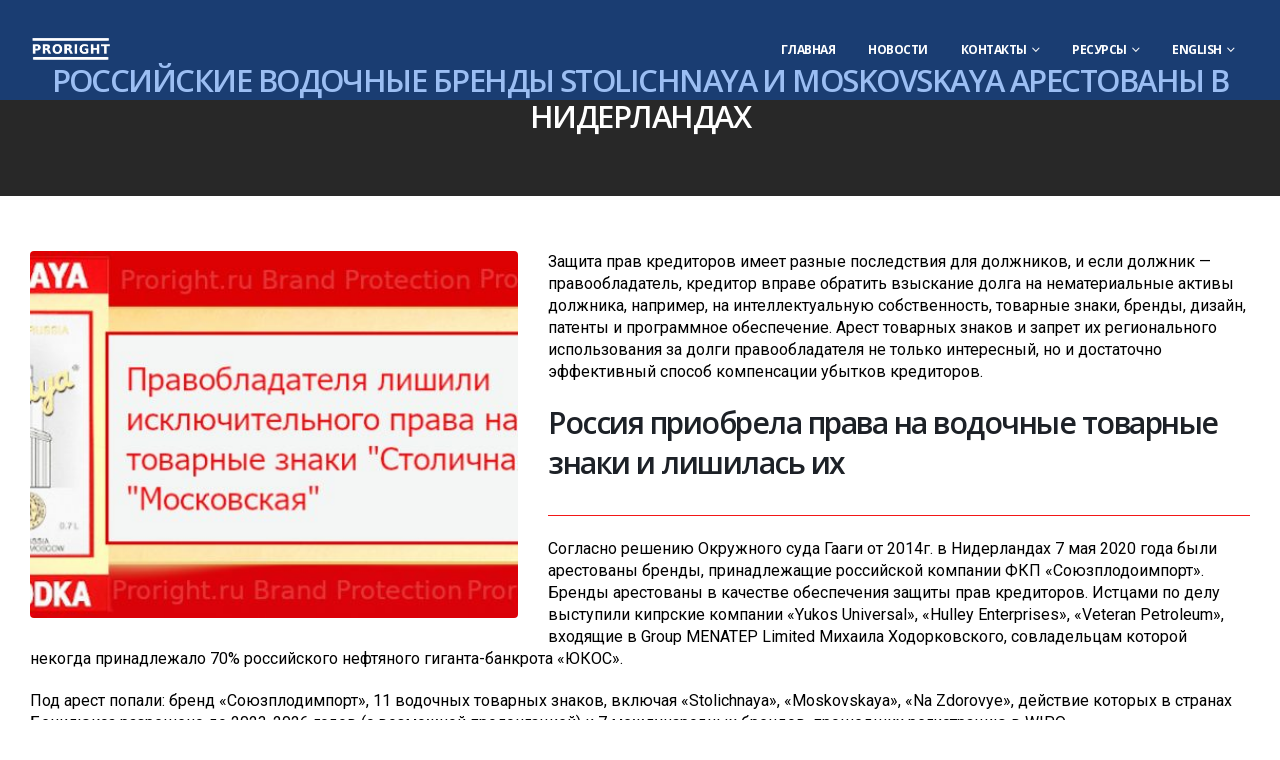

--- FILE ---
content_type: text/html; charset=UTF-8
request_url: https://proright.ru/2020/07/02/stolichnaya-arest-brand/
body_size: 18091
content:
	<!DOCTYPE html>
	<html  lang="ru-RU" prefix="og: http://ogp.me/ns# fb: http://ogp.me/ns/fb#">
	<head>
		<meta http-equiv="X-UA-Compatible" content="IE=edge" />
		<meta http-equiv="Content-Type" content="text/html; charset=UTF-8" />
		<meta name="viewport" content="width=device-width, initial-scale=1, minimum-scale=1" />

		<link rel="profile" href="https://gmpg.org/xfn/11" />
		<link rel="pingback" href="https://proright.ru/xmlrpc.php" />
		<title>Российские водочные бренды Stolichnaya и Moskovskaya арестованы в Нидерландах &#8212; PRORIGHT</title>
<meta name='robots' content='max-image-preview:large' />
<link rel='dns-prefetch' href='//www.googletagmanager.com' />
<link rel='dns-prefetch' href='//stats.wp.com' />
<link rel="alternate" type="application/rss+xml" title="PRORIGHT &raquo; Лента" href="https://proright.ru/feed/" />
<link rel="alternate" type="application/rss+xml" title="PRORIGHT &raquo; Лента комментариев" href="https://proright.ru/comments/feed/" />
<link rel="alternate" title="oEmbed (JSON)" type="application/json+oembed" href="https://proright.ru/wp-json/oembed/1.0/embed?url=https%3A%2F%2Fproright.ru%2F2020%2F07%2F02%2Fstolichnaya-arest-brand%2F" />
<link rel="alternate" title="oEmbed (XML)" type="text/xml+oembed" href="https://proright.ru/wp-json/oembed/1.0/embed?url=https%3A%2F%2Fproright.ru%2F2020%2F07%2F02%2Fstolichnaya-arest-brand%2F&#038;format=xml" />
		<link rel="shortcut icon" href="//proright.ru/wp-content/uploads/2017/10/cropped-prorightemail.png" type="image/x-icon" />
				<link rel="apple-touch-icon" href="//proright.ru/wp-content/uploads/2017/10/cropped-prorightemail.png" />
				<link rel="apple-touch-icon" sizes="120x120" href="//proright.ru/wp-content/uploads/2017/10/cropped-prorightemail.png" />
				<link rel="apple-touch-icon" sizes="76x76" href="//proright.ru/wp-content/uploads/2017/10/cropped-prorightemail.png" />
				<link rel="apple-touch-icon" sizes="152x152" href="//proright.ru/wp-content/uploads/2017/10/cropped-prorightemail.png" />
			<meta name="twitter:card" content="summary_large_image">
	<meta property="twitter:title" content="Российские водочные бренды Stolichnaya и Moskovskaya арестованы в Нидерландах"/>
	<meta property="og:title" content="Российские водочные бренды Stolichnaya и Moskovskaya арестованы в Нидерландах"/>
	<meta property="og:type" content="website"/>
	<meta property="og:url" content="https://proright.ru/2020/07/02/stolichnaya-arest-brand/"/>
	<meta property="og:site_name" content="PRORIGHT"/>
	<meta property="og:description" content="Защита прав кредиторов имеет разные последствия для должников, и если должник - правообладатель, кредитор вправе обратить взыскание долга на нематериальные активы должника, например, на интеллектуальную собственность, товарные знаки, бренды, дизайн, патенты и программное обеспечение. Арест товарных знаков и запрет их регионального использования за долги правообладателя&hellip;"/>

						<meta property="og:image" content="https://proright.ru/wp-content/uploads/2020/07/stoli-brand.jpg"/>
				<style id='wp-img-auto-sizes-contain-inline-css'>
img:is([sizes=auto i],[sizes^="auto," i]){contain-intrinsic-size:3000px 1500px}
/*# sourceURL=wp-img-auto-sizes-contain-inline-css */
</style>
<style id='wp-emoji-styles-inline-css'>

	img.wp-smiley, img.emoji {
		display: inline !important;
		border: none !important;
		box-shadow: none !important;
		height: 1em !important;
		width: 1em !important;
		margin: 0 0.07em !important;
		vertical-align: -0.1em !important;
		background: none !important;
		padding: 0 !important;
	}
/*# sourceURL=wp-emoji-styles-inline-css */
</style>
<style id='wp-block-heading-inline-css'>
h1:where(.wp-block-heading).has-background,h2:where(.wp-block-heading).has-background,h3:where(.wp-block-heading).has-background,h4:where(.wp-block-heading).has-background,h5:where(.wp-block-heading).has-background,h6:where(.wp-block-heading).has-background{padding:1.25em 2.375em}h1.has-text-align-left[style*=writing-mode]:where([style*=vertical-lr]),h1.has-text-align-right[style*=writing-mode]:where([style*=vertical-rl]),h2.has-text-align-left[style*=writing-mode]:where([style*=vertical-lr]),h2.has-text-align-right[style*=writing-mode]:where([style*=vertical-rl]),h3.has-text-align-left[style*=writing-mode]:where([style*=vertical-lr]),h3.has-text-align-right[style*=writing-mode]:where([style*=vertical-rl]),h4.has-text-align-left[style*=writing-mode]:where([style*=vertical-lr]),h4.has-text-align-right[style*=writing-mode]:where([style*=vertical-rl]),h5.has-text-align-left[style*=writing-mode]:where([style*=vertical-lr]),h5.has-text-align-right[style*=writing-mode]:where([style*=vertical-rl]),h6.has-text-align-left[style*=writing-mode]:where([style*=vertical-lr]),h6.has-text-align-right[style*=writing-mode]:where([style*=vertical-rl]){rotate:180deg}
/*# sourceURL=https://proright.ru/wp-includes/blocks/heading/style.min.css */
</style>
<style id='wp-block-list-inline-css'>
ol,ul{box-sizing:border-box}:root :where(.wp-block-list.has-background){padding:1.25em 2.375em}
/*# sourceURL=https://proright.ru/wp-includes/blocks/list/style.min.css */
</style>
<style id='wp-block-buttons-inline-css'>
.wp-block-buttons{box-sizing:border-box}.wp-block-buttons.is-vertical{flex-direction:column}.wp-block-buttons.is-vertical>.wp-block-button:last-child{margin-bottom:0}.wp-block-buttons>.wp-block-button{display:inline-block;margin:0}.wp-block-buttons.is-content-justification-left{justify-content:flex-start}.wp-block-buttons.is-content-justification-left.is-vertical{align-items:flex-start}.wp-block-buttons.is-content-justification-center{justify-content:center}.wp-block-buttons.is-content-justification-center.is-vertical{align-items:center}.wp-block-buttons.is-content-justification-right{justify-content:flex-end}.wp-block-buttons.is-content-justification-right.is-vertical{align-items:flex-end}.wp-block-buttons.is-content-justification-space-between{justify-content:space-between}.wp-block-buttons.aligncenter{text-align:center}.wp-block-buttons:not(.is-content-justification-space-between,.is-content-justification-right,.is-content-justification-left,.is-content-justification-center) .wp-block-button.aligncenter{margin-left:auto;margin-right:auto;width:100%}.wp-block-buttons[style*=text-decoration] .wp-block-button,.wp-block-buttons[style*=text-decoration] .wp-block-button__link{text-decoration:inherit}.wp-block-buttons.has-custom-font-size .wp-block-button__link{font-size:inherit}.wp-block-buttons .wp-block-button__link{width:100%}.wp-block-button.aligncenter{text-align:center}
/*# sourceURL=https://proright.ru/wp-includes/blocks/buttons/style.min.css */
</style>
<style id='wp-block-paragraph-inline-css'>
.is-small-text{font-size:.875em}.is-regular-text{font-size:1em}.is-large-text{font-size:2.25em}.is-larger-text{font-size:3em}.has-drop-cap:not(:focus):first-letter{float:left;font-size:8.4em;font-style:normal;font-weight:100;line-height:.68;margin:.05em .1em 0 0;text-transform:uppercase}body.rtl .has-drop-cap:not(:focus):first-letter{float:none;margin-left:.1em}p.has-drop-cap.has-background{overflow:hidden}:root :where(p.has-background){padding:1.25em 2.375em}:where(p.has-text-color:not(.has-link-color)) a{color:inherit}p.has-text-align-left[style*="writing-mode:vertical-lr"],p.has-text-align-right[style*="writing-mode:vertical-rl"]{rotate:180deg}
/*# sourceURL=https://proright.ru/wp-includes/blocks/paragraph/style.min.css */
</style>
<style id='wp-block-separator-inline-css'>
@charset "UTF-8";.wp-block-separator{border:none;border-top:2px solid}:root :where(.wp-block-separator.is-style-dots){height:auto;line-height:1;text-align:center}:root :where(.wp-block-separator.is-style-dots):before{color:currentColor;content:"···";font-family:serif;font-size:1.5em;letter-spacing:2em;padding-left:2em}.wp-block-separator.is-style-dots{background:none!important;border:none!important}
/*# sourceURL=https://proright.ru/wp-includes/blocks/separator/style.min.css */
</style>
<style id='wp-block-separator-theme-inline-css'>
.wp-block-separator.has-css-opacity{opacity:.4}.wp-block-separator{border:none;border-bottom:2px solid;margin-left:auto;margin-right:auto}.wp-block-separator.has-alpha-channel-opacity{opacity:1}.wp-block-separator:not(.is-style-wide):not(.is-style-dots){width:100px}.wp-block-separator.has-background:not(.is-style-dots){border-bottom:none;height:1px}.wp-block-separator.has-background:not(.is-style-wide):not(.is-style-dots){height:2px}
/*# sourceURL=https://proright.ru/wp-includes/blocks/separator/theme.min.css */
</style>
<style id='global-styles-inline-css'>
:root{--wp--preset--aspect-ratio--square: 1;--wp--preset--aspect-ratio--4-3: 4/3;--wp--preset--aspect-ratio--3-4: 3/4;--wp--preset--aspect-ratio--3-2: 3/2;--wp--preset--aspect-ratio--2-3: 2/3;--wp--preset--aspect-ratio--16-9: 16/9;--wp--preset--aspect-ratio--9-16: 9/16;--wp--preset--color--black: #000000;--wp--preset--color--cyan-bluish-gray: #abb8c3;--wp--preset--color--white: #ffffff;--wp--preset--color--pale-pink: #f78da7;--wp--preset--color--vivid-red: #cf2e2e;--wp--preset--color--luminous-vivid-orange: #ff6900;--wp--preset--color--luminous-vivid-amber: #fcb900;--wp--preset--color--light-green-cyan: #7bdcb5;--wp--preset--color--vivid-green-cyan: #00d084;--wp--preset--color--pale-cyan-blue: #8ed1fc;--wp--preset--color--vivid-cyan-blue: #0693e3;--wp--preset--color--vivid-purple: #9b51e0;--wp--preset--color--primary: #30c57a;--wp--preset--color--secondary: #000000;--wp--preset--color--tertiary: #eeee22;--wp--preset--color--quaternary: #156fbf;--wp--preset--color--dark: #1276ce;--wp--preset--color--light: #ffffff;--wp--preset--gradient--vivid-cyan-blue-to-vivid-purple: linear-gradient(135deg,rgb(6,147,227) 0%,rgb(155,81,224) 100%);--wp--preset--gradient--light-green-cyan-to-vivid-green-cyan: linear-gradient(135deg,rgb(122,220,180) 0%,rgb(0,208,130) 100%);--wp--preset--gradient--luminous-vivid-amber-to-luminous-vivid-orange: linear-gradient(135deg,rgb(252,185,0) 0%,rgb(255,105,0) 100%);--wp--preset--gradient--luminous-vivid-orange-to-vivid-red: linear-gradient(135deg,rgb(255,105,0) 0%,rgb(207,46,46) 100%);--wp--preset--gradient--very-light-gray-to-cyan-bluish-gray: linear-gradient(135deg,rgb(238,238,238) 0%,rgb(169,184,195) 100%);--wp--preset--gradient--cool-to-warm-spectrum: linear-gradient(135deg,rgb(74,234,220) 0%,rgb(151,120,209) 20%,rgb(207,42,186) 40%,rgb(238,44,130) 60%,rgb(251,105,98) 80%,rgb(254,248,76) 100%);--wp--preset--gradient--blush-light-purple: linear-gradient(135deg,rgb(255,206,236) 0%,rgb(152,150,240) 100%);--wp--preset--gradient--blush-bordeaux: linear-gradient(135deg,rgb(254,205,165) 0%,rgb(254,45,45) 50%,rgb(107,0,62) 100%);--wp--preset--gradient--luminous-dusk: linear-gradient(135deg,rgb(255,203,112) 0%,rgb(199,81,192) 50%,rgb(65,88,208) 100%);--wp--preset--gradient--pale-ocean: linear-gradient(135deg,rgb(255,245,203) 0%,rgb(182,227,212) 50%,rgb(51,167,181) 100%);--wp--preset--gradient--electric-grass: linear-gradient(135deg,rgb(202,248,128) 0%,rgb(113,206,126) 100%);--wp--preset--gradient--midnight: linear-gradient(135deg,rgb(2,3,129) 0%,rgb(40,116,252) 100%);--wp--preset--font-size--small: 13px;--wp--preset--font-size--medium: 20px;--wp--preset--font-size--large: 36px;--wp--preset--font-size--x-large: 42px;--wp--preset--spacing--20: 0.44rem;--wp--preset--spacing--30: 0.67rem;--wp--preset--spacing--40: 1rem;--wp--preset--spacing--50: 1.5rem;--wp--preset--spacing--60: 2.25rem;--wp--preset--spacing--70: 3.38rem;--wp--preset--spacing--80: 5.06rem;--wp--preset--shadow--natural: 6px 6px 9px rgba(0, 0, 0, 0.2);--wp--preset--shadow--deep: 12px 12px 50px rgba(0, 0, 0, 0.4);--wp--preset--shadow--sharp: 6px 6px 0px rgba(0, 0, 0, 0.2);--wp--preset--shadow--outlined: 6px 6px 0px -3px rgb(255, 255, 255), 6px 6px rgb(0, 0, 0);--wp--preset--shadow--crisp: 6px 6px 0px rgb(0, 0, 0);}:where(.is-layout-flex){gap: 0.5em;}:where(.is-layout-grid){gap: 0.5em;}body .is-layout-flex{display: flex;}.is-layout-flex{flex-wrap: wrap;align-items: center;}.is-layout-flex > :is(*, div){margin: 0;}body .is-layout-grid{display: grid;}.is-layout-grid > :is(*, div){margin: 0;}:where(.wp-block-columns.is-layout-flex){gap: 2em;}:where(.wp-block-columns.is-layout-grid){gap: 2em;}:where(.wp-block-post-template.is-layout-flex){gap: 1.25em;}:where(.wp-block-post-template.is-layout-grid){gap: 1.25em;}.has-black-color{color: var(--wp--preset--color--black) !important;}.has-cyan-bluish-gray-color{color: var(--wp--preset--color--cyan-bluish-gray) !important;}.has-white-color{color: var(--wp--preset--color--white) !important;}.has-pale-pink-color{color: var(--wp--preset--color--pale-pink) !important;}.has-vivid-red-color{color: var(--wp--preset--color--vivid-red) !important;}.has-luminous-vivid-orange-color{color: var(--wp--preset--color--luminous-vivid-orange) !important;}.has-luminous-vivid-amber-color{color: var(--wp--preset--color--luminous-vivid-amber) !important;}.has-light-green-cyan-color{color: var(--wp--preset--color--light-green-cyan) !important;}.has-vivid-green-cyan-color{color: var(--wp--preset--color--vivid-green-cyan) !important;}.has-pale-cyan-blue-color{color: var(--wp--preset--color--pale-cyan-blue) !important;}.has-vivid-cyan-blue-color{color: var(--wp--preset--color--vivid-cyan-blue) !important;}.has-vivid-purple-color{color: var(--wp--preset--color--vivid-purple) !important;}.has-black-background-color{background-color: var(--wp--preset--color--black) !important;}.has-cyan-bluish-gray-background-color{background-color: var(--wp--preset--color--cyan-bluish-gray) !important;}.has-white-background-color{background-color: var(--wp--preset--color--white) !important;}.has-pale-pink-background-color{background-color: var(--wp--preset--color--pale-pink) !important;}.has-vivid-red-background-color{background-color: var(--wp--preset--color--vivid-red) !important;}.has-luminous-vivid-orange-background-color{background-color: var(--wp--preset--color--luminous-vivid-orange) !important;}.has-luminous-vivid-amber-background-color{background-color: var(--wp--preset--color--luminous-vivid-amber) !important;}.has-light-green-cyan-background-color{background-color: var(--wp--preset--color--light-green-cyan) !important;}.has-vivid-green-cyan-background-color{background-color: var(--wp--preset--color--vivid-green-cyan) !important;}.has-pale-cyan-blue-background-color{background-color: var(--wp--preset--color--pale-cyan-blue) !important;}.has-vivid-cyan-blue-background-color{background-color: var(--wp--preset--color--vivid-cyan-blue) !important;}.has-vivid-purple-background-color{background-color: var(--wp--preset--color--vivid-purple) !important;}.has-black-border-color{border-color: var(--wp--preset--color--black) !important;}.has-cyan-bluish-gray-border-color{border-color: var(--wp--preset--color--cyan-bluish-gray) !important;}.has-white-border-color{border-color: var(--wp--preset--color--white) !important;}.has-pale-pink-border-color{border-color: var(--wp--preset--color--pale-pink) !important;}.has-vivid-red-border-color{border-color: var(--wp--preset--color--vivid-red) !important;}.has-luminous-vivid-orange-border-color{border-color: var(--wp--preset--color--luminous-vivid-orange) !important;}.has-luminous-vivid-amber-border-color{border-color: var(--wp--preset--color--luminous-vivid-amber) !important;}.has-light-green-cyan-border-color{border-color: var(--wp--preset--color--light-green-cyan) !important;}.has-vivid-green-cyan-border-color{border-color: var(--wp--preset--color--vivid-green-cyan) !important;}.has-pale-cyan-blue-border-color{border-color: var(--wp--preset--color--pale-cyan-blue) !important;}.has-vivid-cyan-blue-border-color{border-color: var(--wp--preset--color--vivid-cyan-blue) !important;}.has-vivid-purple-border-color{border-color: var(--wp--preset--color--vivid-purple) !important;}.has-vivid-cyan-blue-to-vivid-purple-gradient-background{background: var(--wp--preset--gradient--vivid-cyan-blue-to-vivid-purple) !important;}.has-light-green-cyan-to-vivid-green-cyan-gradient-background{background: var(--wp--preset--gradient--light-green-cyan-to-vivid-green-cyan) !important;}.has-luminous-vivid-amber-to-luminous-vivid-orange-gradient-background{background: var(--wp--preset--gradient--luminous-vivid-amber-to-luminous-vivid-orange) !important;}.has-luminous-vivid-orange-to-vivid-red-gradient-background{background: var(--wp--preset--gradient--luminous-vivid-orange-to-vivid-red) !important;}.has-very-light-gray-to-cyan-bluish-gray-gradient-background{background: var(--wp--preset--gradient--very-light-gray-to-cyan-bluish-gray) !important;}.has-cool-to-warm-spectrum-gradient-background{background: var(--wp--preset--gradient--cool-to-warm-spectrum) !important;}.has-blush-light-purple-gradient-background{background: var(--wp--preset--gradient--blush-light-purple) !important;}.has-blush-bordeaux-gradient-background{background: var(--wp--preset--gradient--blush-bordeaux) !important;}.has-luminous-dusk-gradient-background{background: var(--wp--preset--gradient--luminous-dusk) !important;}.has-pale-ocean-gradient-background{background: var(--wp--preset--gradient--pale-ocean) !important;}.has-electric-grass-gradient-background{background: var(--wp--preset--gradient--electric-grass) !important;}.has-midnight-gradient-background{background: var(--wp--preset--gradient--midnight) !important;}.has-small-font-size{font-size: var(--wp--preset--font-size--small) !important;}.has-medium-font-size{font-size: var(--wp--preset--font-size--medium) !important;}.has-large-font-size{font-size: var(--wp--preset--font-size--large) !important;}.has-x-large-font-size{font-size: var(--wp--preset--font-size--x-large) !important;}
/*# sourceURL=global-styles-inline-css */
</style>

<style id='classic-theme-styles-inline-css'>
/*! This file is auto-generated */
.wp-block-button__link{color:#fff;background-color:#32373c;border-radius:9999px;box-shadow:none;text-decoration:none;padding:calc(.667em + 2px) calc(1.333em + 2px);font-size:1.125em}.wp-block-file__button{background:#32373c;color:#fff;text-decoration:none}
/*# sourceURL=/wp-includes/css/classic-themes.min.css */
</style>
<link rel='stylesheet' id='porto-merged-css' href='https://proright.ru/wp-content/uploads/porto_merged_resources/037a595e6f4f0576a9efe43154d71c18.css?ver=6.11.1' media='all' />
<link rel='stylesheet' id='sharedaddy-css' href='https://proright.ru/wp-content/plugins/jetpack/modules/sharedaddy/sharing.css?ver=15.4' media='all' />
<link rel='stylesheet' id='social-logos-css' href='https://proright.ru/wp-content/plugins/jetpack/_inc/social-logos/social-logos.min.css?ver=15.4' media='all' />
<script src="https://proright.ru/wp-content/plugins/wp-yandex-metrika/assets/YmEc.min.js?ver=1.2.2" id="wp-yandex-metrika_YmEc-js"></script>
<script id="wp-yandex-metrika_YmEc-js-after">
window.tmpwpym={datalayername:'dataLayer',counters:JSON.parse('[{"number":"93763343","webvisor":"1"}]'),targets:JSON.parse('[]')};
//# sourceURL=wp-yandex-metrika_YmEc-js-after
</script>
<script src="https://proright.ru/wp-includes/js/jquery/jquery.min.js?ver=3.7.1" id="jquery-core-js"></script>
<script src="https://proright.ru/wp-includes/js/jquery/jquery-migrate.min.js?ver=3.4.1" id="jquery-migrate-js"></script>
<script src="https://proright.ru/wp-content/plugins/wp-yandex-metrika/assets/frontend.min.js?ver=1.2.2" id="wp-yandex-metrika_frontend-js"></script>

<!-- Сниппет тегов Google (gtag.js), добавленный Site Kit -->
<!-- Сниппет Google Analytics добавлен с помощью Site Kit -->
<script src="https://www.googletagmanager.com/gtag/js?id=G-45N5GMBRXW" id="google_gtagjs-js" async></script>
<script id="google_gtagjs-js-after">
window.dataLayer = window.dataLayer || [];function gtag(){dataLayer.push(arguments);}
gtag("set","linker",{"domains":["proright.ru"]});
gtag("js", new Date());
gtag("set", "developer_id.dZTNiMT", true);
gtag("config", "G-45N5GMBRXW");
//# sourceURL=google_gtagjs-js-after
</script>
<script></script><link rel="https://api.w.org/" href="https://proright.ru/wp-json/" /><link rel="alternate" title="JSON" type="application/json" href="https://proright.ru/wp-json/wp/v2/posts/5123" /><link rel="EditURI" type="application/rsd+xml" title="RSD" href="https://proright.ru/xmlrpc.php?rsd" />
<meta name="generator" content="WordPress 6.9" />
<link rel="canonical" href="https://proright.ru/2020/07/02/stolichnaya-arest-brand/" />
<link rel='shortlink' href='https://proright.ru/?p=5123' />
<meta name="generator" content="Site Kit by Google 1.170.0" /><meta name="verification" content="f612c7d25f5690ad41496fcfdbf8d1" />	<style>img#wpstats{display:none}</style>
		
<!-- Метатеги Google AdSense, добавленные Site Kit -->
<meta name="google-adsense-platform-account" content="ca-host-pub-2644536267352236">
<meta name="google-adsense-platform-domain" content="sitekit.withgoogle.com">
<!-- Завершите метатеги Google AdSense, добавленные Site Kit -->
<style>.recentcomments a{display:inline !important;padding:0 !important;margin:0 !important;}</style><meta name="generator" content="Powered by WPBakery Page Builder - drag and drop page builder for WordPress."/>
<meta name="generator" content="Powered by Slider Revolution 6.6.12 - responsive, Mobile-Friendly Slider Plugin for WordPress with comfortable drag and drop interface." />

<!-- Jetpack Open Graph Tags -->
<meta property="og:type" content="article" />
<meta property="og:title" content="Российские водочные бренды Stolichnaya и Moskovskaya арестованы в Нидерландах" />
<meta property="og:url" content="https://proright.ru/2020/07/02/stolichnaya-arest-brand/" />
<meta property="og:description" content="Защита прав кредиторов имеет разные последствия для должников, и если должник &#8212; правообладатель, кредитор вправе обратить взыскание долга на нематериальные активы должника, например, на интел…" />
<meta property="article:published_time" content="2020-07-02T15:06:35+00:00" />
<meta property="article:modified_time" content="2020-08-21T08:31:59+00:00" />
<meta property="og:site_name" content="PRORIGHT" />
<meta property="og:image" content="https://proright.ru/wp-content/uploads/2020/07/stoli-brand.jpg" />
<meta property="og:image:width" content="900" />
<meta property="og:image:height" content="350" />
<meta property="og:image:alt" content="Бренд арестован" />
<meta property="og:locale" content="ru_RU" />
<meta name="twitter:text:title" content="Российские водочные бренды Stolichnaya и Moskovskaya арестованы в Нидерландах" />
<meta name="twitter:image" content="https://proright.ru/wp-content/uploads/2020/07/stoli-brand.jpg?w=640" />
<meta name="twitter:image:alt" content="Бренд арестован" />
<meta name="twitter:card" content="summary_large_image" />

<!-- End Jetpack Open Graph Tags -->
        <!-- Yandex.Metrica counter -->
        <script type="text/javascript">
            (function (m, e, t, r, i, k, a) {
                m[i] = m[i] || function () {
                    (m[i].a = m[i].a || []).push(arguments)
                };
                m[i].l = 1 * new Date();
                k = e.createElement(t), a = e.getElementsByTagName(t)[0], k.async = 1, k.src = r, a.parentNode.insertBefore(k, a)
            })

            (window, document, "script", "https://mc.yandex.ru/metrika/tag.js", "ym");

            ym("93763343", "init", {
                clickmap: true,
                trackLinks: true,
                accurateTrackBounce: true,
                webvisor: true,
                ecommerce: "dataLayer",
                params: {
                    __ym: {
                        "ymCmsPlugin": {
                            "cms": "wordpress",
                            "cmsVersion":"6.9",
                            "pluginVersion": "1.2.2",
                            "ymCmsRip": "1547281299"
                        }
                    }
                }
            });
        </script>
        <!-- /Yandex.Metrica counter -->
        <link rel="icon" href="https://proright.ru/wp-content/uploads/2017/10/cropped-cropped-prorightemail-1-32x32.png" sizes="32x32" />
<link rel="icon" href="https://proright.ru/wp-content/uploads/2017/10/cropped-cropped-prorightemail-1-192x192.png" sizes="192x192" />
<link rel="apple-touch-icon" href="https://proright.ru/wp-content/uploads/2017/10/cropped-cropped-prorightemail-1-180x180.png" />
<meta name="msapplication-TileImage" content="https://proright.ru/wp-content/uploads/2017/10/cropped-cropped-prorightemail-1-270x270.png" />
<script>function setREVStartSize(e){
			//window.requestAnimationFrame(function() {
				window.RSIW = window.RSIW===undefined ? window.innerWidth : window.RSIW;
				window.RSIH = window.RSIH===undefined ? window.innerHeight : window.RSIH;
				try {
					var pw = document.getElementById(e.c).parentNode.offsetWidth,
						newh;
					pw = pw===0 || isNaN(pw) || (e.l=="fullwidth" || e.layout=="fullwidth") ? window.RSIW : pw;
					e.tabw = e.tabw===undefined ? 0 : parseInt(e.tabw);
					e.thumbw = e.thumbw===undefined ? 0 : parseInt(e.thumbw);
					e.tabh = e.tabh===undefined ? 0 : parseInt(e.tabh);
					e.thumbh = e.thumbh===undefined ? 0 : parseInt(e.thumbh);
					e.tabhide = e.tabhide===undefined ? 0 : parseInt(e.tabhide);
					e.thumbhide = e.thumbhide===undefined ? 0 : parseInt(e.thumbhide);
					e.mh = e.mh===undefined || e.mh=="" || e.mh==="auto" ? 0 : parseInt(e.mh,0);
					if(e.layout==="fullscreen" || e.l==="fullscreen")
						newh = Math.max(e.mh,window.RSIH);
					else{
						e.gw = Array.isArray(e.gw) ? e.gw : [e.gw];
						for (var i in e.rl) if (e.gw[i]===undefined || e.gw[i]===0) e.gw[i] = e.gw[i-1];
						e.gh = e.el===undefined || e.el==="" || (Array.isArray(e.el) && e.el.length==0)? e.gh : e.el;
						e.gh = Array.isArray(e.gh) ? e.gh : [e.gh];
						for (var i in e.rl) if (e.gh[i]===undefined || e.gh[i]===0) e.gh[i] = e.gh[i-1];
											
						var nl = new Array(e.rl.length),
							ix = 0,
							sl;
						e.tabw = e.tabhide>=pw ? 0 : e.tabw;
						e.thumbw = e.thumbhide>=pw ? 0 : e.thumbw;
						e.tabh = e.tabhide>=pw ? 0 : e.tabh;
						e.thumbh = e.thumbhide>=pw ? 0 : e.thumbh;
						for (var i in e.rl) nl[i] = e.rl[i]<window.RSIW ? 0 : e.rl[i];
						sl = nl[0];
						for (var i in nl) if (sl>nl[i] && nl[i]>0) { sl = nl[i]; ix=i;}
						var m = pw>(e.gw[ix]+e.tabw+e.thumbw) ? 1 : (pw-(e.tabw+e.thumbw)) / (e.gw[ix]);
						newh =  (e.gh[ix] * m) + (e.tabh + e.thumbh);
					}
					var el = document.getElementById(e.c);
					if (el!==null && el) el.style.height = newh+"px";
					el = document.getElementById(e.c+"_wrapper");
					if (el!==null && el) {
						el.style.height = newh+"px";
						el.style.display = "block";
					}
				} catch(e){
					console.log("Failure at Presize of Slider:" + e)
				}
			//});
		  };</script>
<noscript><style> .wpb_animate_when_almost_visible { opacity: 1; }</style></noscript>	<link rel='stylesheet' id='rs-plugin-settings-css' href='https://proright.ru/wp-content/plugins/revslider/public/assets/css/rs6.css?ver=6.6.12' media='all' />
<style id='rs-plugin-settings-inline-css'>
#rs-demo-id {}
/*# sourceURL=rs-plugin-settings-inline-css */
</style>
</head>
	<body class="wp-singular post-template-default single single-post postid-5123 single-format-standard wp-embed-responsive wp-theme-porto porto-rounded wide blog-1 wpb-js-composer js-comp-ver-8.0.1 vc_responsive">
	
	<div class="page-wrapper side-nav-right"><!-- page wrapper -->
		<div class="porto-html-block porto-block-html-top"><!-- Yandex Native Ads -->
<script>window.yaContextCb=window.yaContextCb||[]</script>
<script src="https://yandex.ru/ads/system/context.js" async></script></div>
											<!-- header wrapper -->
				<div class="header-wrapper fixed-header">
										
<header id="header" class="header-corporate header-11">

	
	<div class="header-main">
		<div class="container">
			<div class="header-left">
				
	<div class="logo">
	<a href="https://proright.ru/" title="PRORIGHT - Защита бренда и товарного знака в Интернете"  rel="home">
		<img class="img-responsive standard-logo retina-logo" width="640" height="400" src="//proright.ru/wp-content/uploads/2017/11/logo-proright21.png" alt="PRORIGHT" />	</a>
	</div>
				</div>

			<div class="header-right">
								<div id="main-menu"
								>
				<ul id="menu-primary" class="main-menu mega-menu show-arrow"><li id="nav-menu-item-4220" class="menu-item menu-item-type-post_type menu-item-object-page menu-item-home narrow"><a href="https://proright.ru/">Главная</a></li>
<li id="nav-menu-item-4218" class="menu-item menu-item-type-post_type menu-item-object-page narrow"><a href="https://proright.ru/blog/">Новости</a></li>
<li id="nav-menu-item-12" class="menu-item menu-item-type-post_type menu-item-object-page menu-item-has-children has-sub narrow"><a title="Контакты Proright" href="https://proright.ru/blog/contacts/">Контакты</a><div class="popup"><div class="inner" style=""><ul class="sub-menu skeleton-body"></ul></div></div></li>
<li id="nav-menu-item-4117" class="menu-item menu-item-type-post_type menu-item-object-page menu-item-has-children has-sub narrow"><a href="https://proright.ru/resourcesprotect/">Ресурсы</a><div class="popup"><div class="inner" style=""><ul class="sub-menu skeleton-body"></ul></div></div></li>
<li id="nav-menu-item-399" class="menu-item menu-item-type-post_type menu-item-object-page menu-item-has-children has-sub narrow"><a title="Brand Protection" href="https://proright.ru/blog/dmca-in-russia/">ENGLISH</a><div class="popup"><div class="inner" style=""><ul class="sub-menu skeleton-body"></ul></div></div></li>
</ul>				</div>
				
				
				<a  aria-label="Mobile Menu" href="#" class="mobile-toggle"><i class="fas fa-bars"></i></a>
			</div>
		</div>
		
<div id="nav-panel">
	<div class="container">
		<div class="mobile-nav-wrap skeleton-body">
		<i class="porto-loading-icon"></i>		</div>
	</div>
</div>
	</div>
</header>

									</div>
				<!-- end header wrapper -->
			
			
					<section class="page-top page-header-3">
		<div class="container">
	<div class="row">
		<div class="col-lg-12">
			<div class="text-center">
				<h1 class="page-title">Российские водочные бренды Stolichnaya и Moskovskaya арестованы в Нидерландах</h1>
							</div>
								</div>
	</div>
</div>
	</section>
	
		<div id="main" class="column1 boxed"><!-- main -->

			<div class="container">
			<div class="row main-content-wrap">

			<!-- main content -->
			<div class="main-content col-lg-12">

			
<div id="content" role="main" class="porto-single-page">

	
			
<article class="post-medium post-5123 post type-post status-publish format-standard has-post-thumbnail hentry category-brand-protection">

		<div class="post-media">
			<div class="post-image single">
		<div class="post-slideshow porto-carousel owl-carousel has-ccols ccols-1  nav-inside nav-inside-center nav-style-2 show-nav-hover" data-plugin-options='{"nav":true}'>
											<div>
								<div class="img-thumbnail">
						<img width="463" height="348" src="https://proright.ru/wp-content/uploads/2020/07/stoli-brand-463x348.jpg" class="owl-lazy img-responsive" alt="Бренд арестован" decoding="async" fetchpriority="high" srcset="https://proright.ru/wp-content/uploads/2020/07/stoli-brand-463x348.jpg 463w, https://proright.ru/wp-content/uploads/2020/07/stoli-brand-400x300.jpg 400w" sizes="(max-width: 463px) 100vw, 463px" />													<span class="zoom" data-src="https://proright.ru/wp-content/uploads/2020/07/stoli-brand.jpg" data-title=""><i class="fas fa-search"></i></span>
											</div>
								</div>
								</div>
		
			</div>
		</div>
	
	<div class="post-content">
				<span class="vcard" style="display: none;"><span class="fn"><a href="https://proright.ru/author/proright-ru/" title="Записи proright.ru" rel="author">proright.ru</a></span></span><span class="updated" style="display:none">2020-08-21T08:31:59+00:00</span>				<div class="entry-content">
			
<p class="has-text-color has-normal-font-size has-secondary-color">Защита прав кредиторов имеет разные последствия для должников, и если должник &#8212; правообладатель, кредитор вправе обратить взыскание долга на нематериальные активы должника, например, на интеллектуальную собственность, товарные знаки, бренды, дизайн, патенты и программное обеспечение. Арест товарных знаков и запрет их регионального использования за долги правообладателя не только интересный, но и достаточно эффективный способ компенсации убытков кредиторов.         </p>



<h2 class="wp-block-heading" id="russiafails">Россия приобрела права на водочные товарные знаки и лишилась их</h2>



<hr class="wp-block-separator has-text-color has-background is-style-wide" style="background-color:#f31717;color:#f31717"/>



<p class="has-text-color has-normal-font-size has-secondary-color">Согласно решению Окружного суда Гааги от 2014г. в Нидерландах 7 мая 2020 года были арестованы бренды, принадлежащие российской компании ФКП «Союзплодоимпорт». Бренды арестованы в качестве обеспечения защиты прав кредиторов. Истцами по делу выступили кипрские компании «Yukos Universal», «Hulley Enterprises», «Veteran Petroleum», входящие в Group MENATEP Limited Михаила Ходорковского, совладельцам которой некогда принадлежало 70% российского нефтяного гиганта-банкрота «ЮКОС».</p>



<p class="has-text-color has-normal-font-size has-secondary-color">Под арест попали: бренд «Союзплодимпорт», 11 водочных товарных знаков, включая «Stolichnaya», «Moskovskaya», «Na Zdorovye», действие которых в странах Бенилюкса разрешено до 2023-2026 годов (с возможной пролонгацией) и 7 международных брендов, прошедших регистрацию в WIPO. </p>



<p></p>



<hr class="wp-block-separator has-text-color has-background is-style-wide" style="background-color:#f51010;color:#f51010"/>



<h2 class="wp-block-heading" id="brandcourt">Суд по правам на бренды длиною в 17 лет</h2>



<p class="has-text-color has-normal-font-size has-secondary-color">В соответствии с решением, вынесенным 18 февраля 2020 года Апелляционным судом Гааги, Россия обязана выплатить компенсации в размере $57 млрд с учётом порядка $7 млрд накопившихся процентов в пользу бывших акционеров ЮКОСа. Предположительно арестованные бренды будут выставлены в сентябре 2020 года на публичном аукционе, и в случае продажи, вырученная за них сумма частично погасит сумму назначенной судом компенсации. <br>Аресту 18 брендов предшествовала 17-летняя тяжба между «Spirits International» (SPI Group) принадлежащая Юрию Шефлеру и Российской Федерацией в лице Федерального казённого предприятия «Союзплодимпорт».</p>



<p class="has-text-color has-normal-font-size has-secondary-color">Основанный Минвнешторгом СССР в форме Всесоюзного объединения (ВО), «Союзплодимпорт» существует с 1966 года. На то время перед объединением стояла весьма серьёзная социалистическая задача – экспорт водочных изделий под марками «Moskovskaya», «Stolichnaya» и «Русская» в Европу и США.</p>



<p class="has-text-color has-normal-font-size has-secondary-color">В 90-х годах, в период тотальной приватизации, тогдашнее руководство «Союзплодимпорт» попыталось реорганизовать его в акционерное общество путём выпуска ценных бумаг, соответствующих по ценности стоимости всего имущества объединения. Вследствие этих махинаций правами на торговые знаки завладело ВАО (всесоюзное акционерное объединение) «Союзплодимпорт», не имевшее фактически никакого отношения к государственному объединению и ставшее в дальнейшем фундаментом для создания SPI Group.</p>



<p class="has-text-color has-normal-font-size has-secondary-color">Юрию Шефлелу 43 известных водочных бренда обошлись в $300 тыс., в то время как реальная их стоимость на момент покупки по данным Счётной палаты России, составила $400 млн.</p>



<p class="has-text-color has-normal-font-size has-secondary-color">В 2000 г. в судебном порядке в Арбитражном суде г. Москвы замгенпрокурора РФ доказал, что ВВО (всесоюзное внешнеторговое объединение) «Союзплодимпорт», указанный в уставных документах соучредителем нового ВАО по факту не прошёл реорганизацию, а действует до сих пор, поэтому вновь созданный «Союзплодимпорт» не может являться его правопреемником, а значит не может обладать правами на вышеуказанные торговые марки.</p>



<p class="has-text-color has-normal-font-size has-secondary-color">Права на 17 торговых марок их законный правообладатель РФ 26 октября 2001г. передала специально учреждённому ФКП «Союзплодимпорт». Бренды были зарегистрированы на имя РФ в лице Минсельхоз России.</p>



<p class="has-text-color has-normal-font-size has-secondary-color">В результате ряда судебных исков бренд «Столичная» в 1991г. лишился правовой защиты. Права на него одновременно с правами на торговый знак «Московская» в Европе и США принадлежали ВАО «Союзплодимпорт» (в дальнейшем у «SPI Group»).<br>С 2002г. РФ активно занимается возвратом прав на товарные знаки так называемых «русских» водок за рубежом.</p>



<h3 class="wp-block-heading"><strong>Российская Федерация возвратила права на бренды и моментально их утратила</strong></h3>



<p class="has-text-color has-normal-font-size has-secondary-color">В 2020 году SPI Group по решению голландского Верховного суда окончательно лишилась прав на водочные советские торговые знаки, включая бренд &#171;Stoli&#187;, в странах Бенилюкса. Теперь SPI не могут заниматься импортом, экспортом и продажей водочной продукции, носящей название «русская» или с указанием «произведено в России». По мнению юристов, представляющих «Союзплодипорт» (источник: Reuters), этот судебный процесс может создать прецедент для аналогичных судебных тяжб в странах Европы с той лишь поправкой, что их компания уже является законным правообладателем названных выше торговых марок.<br>Напомним, что ранее, в 2013г., иск «Союзплодимпорта» о возврате прав собственности на товарные знаки в США был отклонён по той причине, что истец не имел юридического права выступать представителем РФ в данном споре.</p>



<h4 class="wp-block-heading"><strong>Цель – имущество принадлежащее Российской Федерации в Евросоюзе </strong></h4>



<p class="has-text-color has-normal-font-size has-secondary-color">Для России ситуация с признанием права собственности на торговые знаки «русских водок» оказалась двоякой. После того как в судебном порядке бренды вернулись под юрисдикцию РФ, экс-ТОП-менеджеры и акционеры «ЮКОС» получили возможность добиться их ареста. Касательно других зарубежных активов Российской Федерации, их арест оспаривался с отсылкой на то, что данные активы находятся под дипломатической защитой либо в собственности у конкретных граждан РФ, а не у самого государства.<br>Пока не известно, предстоит ли аналогичная тяжба за торговые марки в судах Люксембурга и Бельгии, так как в Нидерландах отсутствует национальная система защиты ТМ, а зарегистрированный бренд действует одновременно во всех странах Бенилюкса.</p>



<p class="has-text-color has-normal-font-size has-secondary-color">Карты на стол</p>



<p class="has-text-color has-normal-font-size has-secondary-color">Своё решение об аресте российских торговых марок и взыскании компенсации в пользу истцов суд обосновал следующим образом: РФ нарушило Энергетическую хартию, так как компания «Юганскнефтегаз» отошла после выставления активов «ЮКОС» на аукцион «Роснефти», то есть государство получило выгоду от этого банкротства.<br>Бывшие акционеры «ЮКОС» также инициировали аресты российского имущества в Индии, Франции, Великобритании, Бельгии, Германии и США, но по данным российских СМИ фактически дела закончились арестами только во Франции и Бельгии.</p>



<p class="has-text-color has-normal-font-size has-secondary-color">Прошедшие аресты – это не финальная точка в многолетней борьбе. Как заявил Андрей Кондаков, гендиректор МЦПЗ, координирующий юридическую защиту РФ в этом деле, российская сторона уже готовит жалобу в Апелляционный суд.<br>Кондаков указал на несколько основных моментов, которыми будут руководствоваться юристы в борьбе за восстановление справедливости:</p>



<ol class="wp-block-list"><li>Бывшие владельцы «ЮКОС» по существу – это не добросовестные иностранные инвесторы, а россияне, получившие контроль над компанией «ЮКОС» в результате реализации мошеннических схем, в том числе взяток.</li><li>Россия, как страна, не приняла на себя все обязательства по ДЭХ. Договор применялся РФ лишь временно. Все действия государства не выходили за рамки действующего законодательства.</li><li>Спорт между РФ и «ЮКОС» носит по большей части налоговый характер, а налоговые меры не подпадают под сферу действия ДЭХ. В Арбитражном суде не было учтено мнение налоговых властей РФ.</li><li>Сумма компенсации была рассчитана некорректно. Истцы имели право требовать не $50 млрд, а $30 млрд.</li><li>Решение было составлено не самими арбитрами, а их помощниками, что является весомым процедурным нарушением.<br>Следующая инстанция – Верховный суд Нидерландов. Учитывая специфику тяжбы, на рассмотрение дела может уйти от 18 месяцев. А пока в этом споре рано ставить точку.</li></ol>



<hr class="wp-block-separator is-style-wide"/>
<div class="sharedaddy sd-sharing-enabled"><div class="robots-nocontent sd-block sd-social sd-social-icon-text sd-sharing"><h3 class="sd-title">Поделиться статьей:</h3><div class="sd-content"><ul><li class="share-twitter"><a rel="nofollow noopener noreferrer"
				data-shared="sharing-twitter-5123"
				class="share-twitter sd-button share-icon"
				href="https://proright.ru/2020/07/02/stolichnaya-arest-brand/?share=twitter"
				target="_blank"
				aria-labelledby="sharing-twitter-5123"
				>
				<span id="sharing-twitter-5123" hidden>Нажмите, чтобы поделиться в X (Открывается в новом окне)</span>
				<span>X</span>
			</a></li><li class="share-facebook"><a rel="nofollow noopener noreferrer"
				data-shared="sharing-facebook-5123"
				class="share-facebook sd-button share-icon"
				href="https://proright.ru/2020/07/02/stolichnaya-arest-brand/?share=facebook"
				target="_blank"
				aria-labelledby="sharing-facebook-5123"
				>
				<span id="sharing-facebook-5123" hidden>Нажмите, чтобы открыть на Facebook (Открывается в новом окне)</span>
				<span>Facebook</span>
			</a></li><li class="share-telegram"><a rel="nofollow noopener noreferrer"
				data-shared="sharing-telegram-5123"
				class="share-telegram sd-button share-icon"
				href="https://proright.ru/2020/07/02/stolichnaya-arest-brand/?share=telegram"
				target="_blank"
				aria-labelledby="sharing-telegram-5123"
				>
				<span id="sharing-telegram-5123" hidden>Нажмите, чтобы поделиться в Telegram (Открывается в новом окне)</span>
				<span>Telegram</span>
			</a></li><li class="share-end"></li></ul></div></div></div>		</div>

	</div>

	<div class="post-gap-small clearfix"></div>

	
<div class="post-meta ">
			<span class="meta-date"><i class="far fa-calendar-alt"></i> 02/07/2020</span>
				
	
	</div>

				
	

			<div class="post-gap-small"></div>
		
	
</article>

								<hr class="tall"/>
					<div class="related-posts">
												<h4 class="sub-title">Related <strong>Posts</strong></h4>
						<div class="post-carousel porto-carousel owl-carousel show-nav-title has-ccols has-ccols-spacing ccols-1 ccols-lg-4 ccols-md-3 ccols-sm-2" data-plugin-options="{&quot;themeConfig&quot;:true,&quot;lg&quot;:&quot;4&quot;,&quot;md&quot;:3,&quot;sm&quot;:2,&quot;margin&quot;:30}">
						<div class="post-item style-6">
		<a aria-label="Post Item" href="https://proright.ru/2022/05/04/illegal-blocking-books/"> <span class="post-image thumb-info thumb-info-hide-wrapper-bg thumb-info-no-zoom m-b-md"> <span class="thumb-info-wrapper"> <img class="img-responsive" width="320" height="164" src="https://proright.ru/wp-content/uploads/2022/05/apps-450x231.webp" alt="жалобы хостерам" />
			<span class="zoom" data-src="https://proright.ru/wp-content/uploads/2022/05/apps.webp" data-title=""><i class="fas fa-search"></i></span>
		</span> </span> </a>
		<span class="meta-date"><i class="far fa-clock"></i> 04/05/2022</span>
	<h3 class="porto-post-title"> <a href="https://proright.ru/2022/05/04/illegal-blocking-books/">
	Незаконные требования блокировки сайтов	</a> </h3>
	<a href="https://proright.ru/2022/05/04/illegal-blocking-books/" class="read-more"><span>Read More</span> <i class="fa fa-play"></i></a>
</div>
<div class="post-item style-6">
		<a aria-label="Post Item" href="https://proright.ru/2024/02/02/%d0%bf%d1%80%d0%b5%d1%81%d1%82%d1%83%d0%bf%d0%bb%d0%b5%d0%bd%d0%b8%d1%8f-%d0%be%d0%b1%d0%bc%d0%b0%d0%bd-%d0%b8-%d0%bc%d0%be%d1%88%d0%b5%d0%bd%d0%bd%d0%b8%d1%87%d0%b5%d1%81%d1%82%d0%b2%d0%be-%d0%b2-te/"> <span class="post-image thumb-info thumb-info-hide-wrapper-bg thumb-info-no-zoom m-b-md"> <span class="thumb-info-wrapper"> <img class="img-responsive" width="320" height="500" src="https://proright.ru/wp-content/uploads/2024/02/2024Telegramm-320x500.webp" alt="мошенничество в телеграм обман телеграм" />
			<span class="zoom" data-src="https://proright.ru/wp-content/uploads/2024/02/2024Telegramm.webp" data-title=""><i class="fas fa-search"></i></span>
		</span> </span> </a>
		<span class="meta-date"><i class="far fa-clock"></i> 02/02/2024</span>
	<h3 class="porto-post-title"> <a href="https://proright.ru/2024/02/02/%d0%bf%d1%80%d0%b5%d1%81%d1%82%d1%83%d0%bf%d0%bb%d0%b5%d0%bd%d0%b8%d1%8f-%d0%be%d0%b1%d0%bc%d0%b0%d0%bd-%d0%b8-%d0%bc%d0%be%d1%88%d0%b5%d0%bd%d0%bd%d0%b8%d1%87%d0%b5%d1%81%d1%82%d0%b2%d0%be-%d0%b2-te/">
	Преступления, обман и мошенничество в Telegram	</a> </h3>
	<a href="https://proright.ru/2024/02/02/%d0%bf%d1%80%d0%b5%d1%81%d1%82%d1%83%d0%bf%d0%bb%d0%b5%d0%bd%d0%b8%d1%8f-%d0%be%d0%b1%d0%bc%d0%b0%d0%bd-%d0%b8-%d0%bc%d0%be%d1%88%d0%b5%d0%bd%d0%bd%d0%b8%d1%87%d0%b5%d1%81%d1%82%d0%b2%d0%be-%d0%b2-te/" class="read-more"><span>Read More</span> <i class="fa fa-play"></i></a>
</div>
<div class="post-item style-6">
		<a aria-label="Post Item" href="https://proright.ru/2021/09/02/votesmart/"> <span class="post-image thumb-info thumb-info-hide-wrapper-bg thumb-info-no-zoom m-b-md"> <span class="thumb-info-wrapper"> <img class="img-responsive" width="320" height="164" src="https://proright.ru/wp-content/uploads/2021/09/smartsvoce-protection-450x231.webp" alt="smartsvoce-protection" />
			<span class="zoom" data-src="https://proright.ru/wp-content/uploads/2021/09/smartsvoce-protection.webp" data-title=""><i class="fas fa-search"></i></span>
		</span> </span> </a>
		<span class="meta-date"><i class="far fa-clock"></i> 02/09/2021</span>
	<h3 class="porto-post-title"> <a href="https://proright.ru/2021/09/02/votesmart/">
	Зарегистрировать товарный знак в России теперь можно за один месяц. Правда только перед выборами и по домену Навального.	</a> </h3>
	<a href="https://proright.ru/2021/09/02/votesmart/" class="read-more"><span>Read More</span> <i class="fa fa-play"></i></a>
</div>
<div class="post-item style-6">
		<a aria-label="Post Item" href="https://proright.ru/2023/04/24/%d1%81%d1%83%d0%b4%d1%8b-%d0%b2-%d1%80%d0%be%d1%81%d1%81%d0%b8%d0%b8-%d1%88%d1%82%d1%80%d0%b0%d1%84%d1%83%d1%8e%d1%82-%d0%b2%d0%b8%d0%ba%d0%b8%d0%bf%d0%b5%d0%b4%d0%b8%d1%8e-%d0%b7%d0%b0-%d1%81%d1%82/"> <span class="post-image thumb-info thumb-info-hide-wrapper-bg thumb-info-no-zoom m-b-md"> <span class="thumb-info-wrapper"> <img class="img-responsive" width="320" height="164" src="https://proright.ru/wp-content/uploads/2023/04/wikirussia-450x231.webp" alt="" />
			<span class="zoom" data-src="https://proright.ru/wp-content/uploads/2023/04/wikirussia.webp" data-title=""><i class="fas fa-search"></i></span>
		</span> </span> </a>
		<span class="meta-date"><i class="far fa-clock"></i> 24/04/2023</span>
	<h3 class="porto-post-title"> <a href="https://proright.ru/2023/04/24/%d1%81%d1%83%d0%b4%d1%8b-%d0%b2-%d1%80%d0%be%d1%81%d1%81%d0%b8%d0%b8-%d1%88%d1%82%d1%80%d0%b0%d1%84%d1%83%d1%8e%d1%82-%d0%b2%d0%b8%d0%ba%d0%b8%d0%bf%d0%b5%d0%b4%d0%b8%d1%8e-%d0%b7%d0%b0-%d1%81%d1%82/">
	Суды в России штрафуют Википедию за статьи пользователей	</a> </h3>
	<a href="https://proright.ru/2023/04/24/%d1%81%d1%83%d0%b4%d1%8b-%d0%b2-%d1%80%d0%be%d1%81%d1%81%d0%b8%d0%b8-%d1%88%d1%82%d1%80%d0%b0%d1%84%d1%83%d1%8e%d1%82-%d0%b2%d0%b8%d0%ba%d0%b8%d0%bf%d0%b5%d0%b4%d0%b8%d1%8e-%d0%b7%d0%b0-%d1%81%d1%82/" class="read-more"><span>Read More</span> <i class="fa fa-play"></i></a>
</div>
						</div>
					</div>
					</div>

		

</div><!-- end main content -->



	</div>
	</div>

					
				
				</div><!-- end main -->

				
				<div class="footer-wrapper">

																												
							<div id="footer" class="footer footer-1"
>
	
	<div class="footer-bottom">
	<div class="container">
				<div class="footer-left">
							<span class="logo">
					<a href="https://proright.ru/" title="PRORIGHT - Защита бренда и товарного знака в Интернете">
						<img class="img-responsive" src="//proright.ru/wp-content/uploads/2017/11/logo-proright21.png" alt="PRORIGHT" />					</a>
				</span>
						<span class="footer-copyright">© Copyright 2017-2024. All Rights Reserved. By G.B.</span>		</div>
		
		
					<div class="footer-right"><aside id="block-5" class="widget widget_block">
<div class="wp-block-buttons is-layout-flex wp-block-buttons-is-layout-flex"></div>
</aside><aside id="text-2" class="widget widget_text">			<div class="textwidget"><i class="far fa-envelope text-color-primary"></i> <a href="mailto:info@proright.ru">info@proright.ru</a></div>
		</aside><aside id="block-6" class="widget widget_block">
<div class="wp-block-buttons is-layout-flex wp-block-buttons-is-layout-flex"></div>
</aside><aside id="block-8" class="widget widget_block widget_text">
<p><a href="https://proright.ru/blog/privacy-policy/"><strong>Условия обработки персональных данных</strong></a></p>
</aside><aside id="block-10" class="widget widget_block widget_text">
<p><a href="https://proright.ru/%d0%bf%d0%be%d0%bb%d1%8c%d0%b7%d0%be%d0%b2%d0%b0%d1%82%d0%b5%d0%bb%d1%8c%d1%81%d0%ba%d0%be%d0%b5-%d1%81%d0%be%d0%b3%d0%bb%d0%b0%d1%88%d0%b5%d0%bd%d0%b8%d0%b5-proright/" data-type="link" data-id="https://proright.ru/%d0%bf%d0%be%d0%bb%d1%8c%d0%b7%d0%be%d0%b2%d0%b0%d1%82%d0%b5%d0%bb%d1%8c%d1%81%d0%ba%d0%be%d0%b5-%d1%81%d0%be%d0%b3%d0%bb%d0%b0%d1%88%d0%b5%d0%bd%d0%b8%d0%b5-proright/"><strong>Пользовательское соглашение</strong></a></p>
</aside></div>
			</div>
</div>
</div>
												
					
				</div>
							
					
	</div><!-- end wrapper -->
	<div class="porto-html-block porto-block-html-bottom"><!-- Yandex Native Ads C-A-2414237-1 -->
<div id="yandex_rtb_C-A-2414237-1"></div>
<script>window.yaContextCb.push(()=>{
  Ya.Context.AdvManager.renderWidget({
    renderTo: 'yandex_rtb_C-A-2414237-1',
    blockId: 'C-A-2414237-1'
  })
})</script></div>
            <noscript>
                <div>
                    <img src="https://mc.yandex.ru/watch/93763343" style="position:absolute; left:-9999px;" alt=""/>
                </div>
            </noscript>
            
		<script>
			window.RS_MODULES = window.RS_MODULES || {};
			window.RS_MODULES.modules = window.RS_MODULES.modules || {};
			window.RS_MODULES.waiting = window.RS_MODULES.waiting || [];
			window.RS_MODULES.defered = true;
			window.RS_MODULES.moduleWaiting = window.RS_MODULES.moduleWaiting || {};
			window.RS_MODULES.type = 'compiled';
		</script>
		<script type="speculationrules">
{"prefetch":[{"source":"document","where":{"and":[{"href_matches":"/*"},{"not":{"href_matches":["/wp-*.php","/wp-admin/*","/wp-content/uploads/*","/wp-content/*","/wp-content/plugins/*","/wp-content/themes/porto/*","/*\\?(.+)"]}},{"not":{"selector_matches":"a[rel~=\"nofollow\"]"}},{"not":{"selector_matches":".no-prefetch, .no-prefetch a"}}]},"eagerness":"conservative"}]}
</script>

	<script type="text/javascript">
		window.WPCOM_sharing_counts = {"https://proright.ru/2020/07/02/stolichnaya-arest-brand/":5123};
	</script>
						<script type="text/javascript">
		WebFontConfig = {
			google: { families: [ 'Roboto:400,500,600,700,800:cyrillic,cyrillic-ext,greek,greek-ext,khmer,latin,latin-ext,vietnamese','Shadows+Into+Light:400,700','Open+Sans:400,500,600,700,800','Georgia%2C+serif:400,600,700','Playfair+Display:400,700&display=swap' ] }
		};
		(function(d) {
			var wf = d.createElement('script'), s = d.scripts[d.scripts.length - 1];
			wf.src = 'https://proright.ru/wp-content/themes/porto/js/libs/webfont.js';
			wf.async = true;
			s.parentNode.insertBefore(wf, s);
		})(document);</script>
		<script id="jetpack-stats-js-before">
_stq = window._stq || [];
_stq.push([ "view", {"v":"ext","blog":"172986966","post":"5123","tz":"0","srv":"proright.ru","j":"1:15.4"} ]);
_stq.push([ "clickTrackerInit", "172986966", "5123" ]);
//# sourceURL=jetpack-stats-js-before
</script>
<script src="https://stats.wp.com/e-202604.js" id="jetpack-stats-js" defer data-wp-strategy="defer"></script>
<script src="https://proright.ru/wp-content/themes/porto/js/libs/owl.carousel.min.js?ver=2.3.4" id="owl.carousel-js"></script>
<script src="https://proright.ru/wp-includes/js/imagesloaded.min.js?ver=5.0.0" id="imagesloaded-js"></script>
<script id="porto-theme-js-extra">
var js_porto_vars = {"rtl":"","theme_url":"https://proright.ru/wp-content/themes/porto","ajax_url":"https://proright.ru/wp-admin/admin-ajax.php","change_logo":"1","container_width":"1140","grid_gutter_width":"30","show_sticky_header":"1","show_sticky_header_tablet":"1","show_sticky_header_mobile":"1","ajax_loader_url":"//proright.ru/wp-content/themes/porto/images/ajax-loader@2x.gif","category_ajax":"1","compare_popup":"","compare_popup_title":"","prdctfltr_ajax":"","slider_loop":"1","slider_autoplay":"1","slider_autoheight":"1","slider_speed":"4500","slider_nav":"","slider_nav_hover":"1","slider_margin":"","slider_dots":"1","slider_animatein":"","slider_animateout":"","product_thumbs_count":"4","product_zoom":"1","product_zoom_mobile":"1","product_image_popup":"1","zoom_type":"inner","zoom_scroll":"1","zoom_lens_size":"200","zoom_lens_shape":"square","zoom_contain_lens":"1","zoom_lens_border":"1","zoom_border_color":"#888888","zoom_border":"0","screen_xl":"1170","screen_xxl":"1420","mfp_counter":"%curr% of %total%","mfp_img_error":"\u003Ca href=\"%url%\"\u003EThe image\u003C/a\u003E could not be loaded.","mfp_ajax_error":"\u003Ca href=\"%url%\"\u003EThe content\u003C/a\u003E could not be loaded.","popup_close":"Close","popup_prev":"Previous","popup_next":"Next","request_error":"The requested content cannot be loaded.\u003Cbr/\u003EPlease try again later.","loader_text":"Loading...","submenu_back":"Back","porto_nonce":"8057e61b96","use_skeleton_screen":[],"user_edit_pages":"","quick_access":"Click to edit this element.","goto_type":"Go To the Type Builder.","legacy_mode":"1","lazyload_menu":"pageload"};
//# sourceURL=porto-theme-js-extra
</script>
<script id="sharing-js-js-extra">
var sharing_js_options = {"lang":"en","counts":"1","is_stats_active":"1"};
//# sourceURL=sharing-js-js-extra
</script>
<script src="https://proright.ru/wp-content/plugins/jetpack/_inc/build/sharedaddy/sharing.min.js?ver=15.4" id="sharing-js-js"></script>
<script id="sharing-js-js-after">
var windowOpen;
			( function () {
				function matches( el, sel ) {
					return !! (
						el.matches && el.matches( sel ) ||
						el.msMatchesSelector && el.msMatchesSelector( sel )
					);
				}

				document.body.addEventListener( 'click', function ( event ) {
					if ( ! event.target ) {
						return;
					}

					var el;
					if ( matches( event.target, 'a.share-twitter' ) ) {
						el = event.target;
					} else if ( event.target.parentNode && matches( event.target.parentNode, 'a.share-twitter' ) ) {
						el = event.target.parentNode;
					}

					if ( el ) {
						event.preventDefault();

						// If there's another sharing window open, close it.
						if ( typeof windowOpen !== 'undefined' ) {
							windowOpen.close();
						}
						windowOpen = window.open( el.getAttribute( 'href' ), 'wpcomtwitter', 'menubar=1,resizable=1,width=600,height=350' );
						return false;
					}
				} );
			} )();
var windowOpen;
			( function () {
				function matches( el, sel ) {
					return !! (
						el.matches && el.matches( sel ) ||
						el.msMatchesSelector && el.msMatchesSelector( sel )
					);
				}

				document.body.addEventListener( 'click', function ( event ) {
					if ( ! event.target ) {
						return;
					}

					var el;
					if ( matches( event.target, 'a.share-facebook' ) ) {
						el = event.target;
					} else if ( event.target.parentNode && matches( event.target.parentNode, 'a.share-facebook' ) ) {
						el = event.target.parentNode;
					}

					if ( el ) {
						event.preventDefault();

						// If there's another sharing window open, close it.
						if ( typeof windowOpen !== 'undefined' ) {
							windowOpen.close();
						}
						windowOpen = window.open( el.getAttribute( 'href' ), 'wpcomfacebook', 'menubar=1,resizable=1,width=600,height=400' );
						return false;
					}
				} );
			} )();
var windowOpen;
			( function () {
				function matches( el, sel ) {
					return !! (
						el.matches && el.matches( sel ) ||
						el.msMatchesSelector && el.msMatchesSelector( sel )
					);
				}

				document.body.addEventListener( 'click', function ( event ) {
					if ( ! event.target ) {
						return;
					}

					var el;
					if ( matches( event.target, 'a.share-telegram' ) ) {
						el = event.target;
					} else if ( event.target.parentNode && matches( event.target.parentNode, 'a.share-telegram' ) ) {
						el = event.target.parentNode;
					}

					if ( el ) {
						event.preventDefault();

						// If there's another sharing window open, close it.
						if ( typeof windowOpen !== 'undefined' ) {
							windowOpen.close();
						}
						windowOpen = window.open( el.getAttribute( 'href' ), 'wpcomtelegram', 'menubar=1,resizable=1,width=450,height=450' );
						return false;
					}
				} );
			} )();
//# sourceURL=sharing-js-js-after
</script>
<script src="https://proright.ru/wp-content/uploads/porto_merged_resources/037a595e6f4f0576a9efe43154d71c18.js?ver=6.11.1" id="porto-merged-js"></script>
<script id="wp-emoji-settings" type="application/json">
{"baseUrl":"https://s.w.org/images/core/emoji/17.0.2/72x72/","ext":".png","svgUrl":"https://s.w.org/images/core/emoji/17.0.2/svg/","svgExt":".svg","source":{"concatemoji":"https://proright.ru/wp-includes/js/wp-emoji-release.min.js?ver=6.9"}}
</script>
<script type="module">
/*! This file is auto-generated */
const a=JSON.parse(document.getElementById("wp-emoji-settings").textContent),o=(window._wpemojiSettings=a,"wpEmojiSettingsSupports"),s=["flag","emoji"];function i(e){try{var t={supportTests:e,timestamp:(new Date).valueOf()};sessionStorage.setItem(o,JSON.stringify(t))}catch(e){}}function c(e,t,n){e.clearRect(0,0,e.canvas.width,e.canvas.height),e.fillText(t,0,0);t=new Uint32Array(e.getImageData(0,0,e.canvas.width,e.canvas.height).data);e.clearRect(0,0,e.canvas.width,e.canvas.height),e.fillText(n,0,0);const a=new Uint32Array(e.getImageData(0,0,e.canvas.width,e.canvas.height).data);return t.every((e,t)=>e===a[t])}function p(e,t){e.clearRect(0,0,e.canvas.width,e.canvas.height),e.fillText(t,0,0);var n=e.getImageData(16,16,1,1);for(let e=0;e<n.data.length;e++)if(0!==n.data[e])return!1;return!0}function u(e,t,n,a){switch(t){case"flag":return n(e,"\ud83c\udff3\ufe0f\u200d\u26a7\ufe0f","\ud83c\udff3\ufe0f\u200b\u26a7\ufe0f")?!1:!n(e,"\ud83c\udde8\ud83c\uddf6","\ud83c\udde8\u200b\ud83c\uddf6")&&!n(e,"\ud83c\udff4\udb40\udc67\udb40\udc62\udb40\udc65\udb40\udc6e\udb40\udc67\udb40\udc7f","\ud83c\udff4\u200b\udb40\udc67\u200b\udb40\udc62\u200b\udb40\udc65\u200b\udb40\udc6e\u200b\udb40\udc67\u200b\udb40\udc7f");case"emoji":return!a(e,"\ud83e\u1fac8")}return!1}function f(e,t,n,a){let r;const o=(r="undefined"!=typeof WorkerGlobalScope&&self instanceof WorkerGlobalScope?new OffscreenCanvas(300,150):document.createElement("canvas")).getContext("2d",{willReadFrequently:!0}),s=(o.textBaseline="top",o.font="600 32px Arial",{});return e.forEach(e=>{s[e]=t(o,e,n,a)}),s}function r(e){var t=document.createElement("script");t.src=e,t.defer=!0,document.head.appendChild(t)}a.supports={everything:!0,everythingExceptFlag:!0},new Promise(t=>{let n=function(){try{var e=JSON.parse(sessionStorage.getItem(o));if("object"==typeof e&&"number"==typeof e.timestamp&&(new Date).valueOf()<e.timestamp+604800&&"object"==typeof e.supportTests)return e.supportTests}catch(e){}return null}();if(!n){if("undefined"!=typeof Worker&&"undefined"!=typeof OffscreenCanvas&&"undefined"!=typeof URL&&URL.createObjectURL&&"undefined"!=typeof Blob)try{var e="postMessage("+f.toString()+"("+[JSON.stringify(s),u.toString(),c.toString(),p.toString()].join(",")+"));",a=new Blob([e],{type:"text/javascript"});const r=new Worker(URL.createObjectURL(a),{name:"wpTestEmojiSupports"});return void(r.onmessage=e=>{i(n=e.data),r.terminate(),t(n)})}catch(e){}i(n=f(s,u,c,p))}t(n)}).then(e=>{for(const n in e)a.supports[n]=e[n],a.supports.everything=a.supports.everything&&a.supports[n],"flag"!==n&&(a.supports.everythingExceptFlag=a.supports.everythingExceptFlag&&a.supports[n]);var t;a.supports.everythingExceptFlag=a.supports.everythingExceptFlag&&!a.supports.flag,a.supports.everything||((t=a.source||{}).concatemoji?r(t.concatemoji):t.wpemoji&&t.twemoji&&(r(t.twemoji),r(t.wpemoji)))});
//# sourceURL=https://proright.ru/wp-includes/js/wp-emoji-loader.min.js
</script>
<script></script></body>
</html><!-- WP Fastest Cache file was created in 0.160 seconds, on 23/01/2026 @ 8:06 pm --><!-- need to refresh to see cached version -->

--- FILE ---
content_type: text/html; charset=UTF-8
request_url: https://proright.ru/2020/07/02/stolichnaya-arest-brand/
body_size: 873
content:
<div class="menu-lazyload"><ul id="menu-primary" class="main-menu mega-menu show-arrow"><li id="nav-menu-item-4220" class="menu-item menu-item-type-post_type menu-item-object-page menu-item-home narrow"><a href="https://proright.ru/">Главная</a></li>
<li id="nav-menu-item-4218" class="menu-item menu-item-type-post_type menu-item-object-page narrow"><a href="https://proright.ru/blog/">Новости</a></li>
<li id="nav-menu-item-12" class="menu-item menu-item-type-post_type menu-item-object-page menu-item-has-children has-sub narrow"><a title="Контакты Proright" href="https://proright.ru/blog/contacts/">Контакты</a>
<div class="popup"><div class="inner" style=""><ul class="sub-menu porto-narrow-sub-menu">
	<li id="nav-menu-item-4110" class="menu-item menu-item-type-post_type menu-item-object-page" data-cols="1"><a href="https://proright.ru/blog/about-us/">О нас</a></li>
</ul></div></div>
</li>
<li id="nav-menu-item-4117" class="menu-item menu-item-type-post_type menu-item-object-page menu-item-has-children has-sub narrow"><a href="https://proright.ru/resourcesprotect/">Ресурсы</a>
<div class="popup"><div class="inner" style=""><ul class="sub-menu porto-narrow-sub-menu">
	<li id="nav-menu-item-4530" class="menu-item menu-item-type-post_type menu-item-object-page" data-cols="1"><a href="https://proright.ru/trademark-registration/">Регистрация товарного знака</a></li>
	<li id="nav-menu-item-4123" class="menu-item menu-item-type-post_type menu-item-object-page" data-cols="1"><a href="https://proright.ru/blog/admin-domains/">Доменные споры</a></li>
	<li id="nav-menu-item-4118" class="menu-item menu-item-type-post_type menu-item-object-page" data-cols="1"><a href="https://proright.ru/searchregisterdomain/">Поиск регистратора доменного имени по истории</a></li>
	<li id="nav-menu-item-4120" class="menu-item menu-item-type-post_type menu-item-object-page" data-cols="1"><a href="https://proright.ru/abuse/">Для жалоб на подделки и контрафакт</a></li>
	<li id="nav-menu-item-4119" class="menu-item menu-item-type-post_type menu-item-object-page" data-cols="1"><a href="https://proright.ru/blocklisttrademark/">Реестр сайтов нелегально использующих товарные знаки</a></li>
	<li id="nav-menu-item-4122" class="menu-item menu-item-type-post_type menu-item-object-page" data-cols="1"><a href="https://proright.ru/service-law/">Юридические услуги</a></li>
</ul></div></div>
</li>
<li id="nav-menu-item-399" class="menu-item menu-item-type-post_type menu-item-object-page menu-item-has-children has-sub narrow"><a title="Brand Protection" href="https://proright.ru/blog/dmca-in-russia/">ENGLISH</a>
<div class="popup"><div class="inner" style=""><ul class="sub-menu porto-narrow-sub-menu">
	<li id="nav-menu-item-1967" class="menu-item menu-item-type-post_type menu-item-object-page" data-cols="1"><a href="https://proright.ru/brand-protection-en/">Brand protection</a></li>
	<li id="nav-menu-item-4111" class="menu-item menu-item-type-post_type menu-item-object-page" data-cols="1"><a href="https://proright.ru/brandprotectionteam/">Brand Protection Team</a></li>
	<li id="nav-menu-item-1466" class="menu-item menu-item-type-post_type menu-item-object-page" data-cols="1"><a href="https://proright.ru/blog/dmca-in-russia/compliance-services/">Compliance Services</a></li>
	<li id="nav-menu-item-733" class="menu-item menu-item-type-post_type menu-item-object-page" data-cols="1"><a href="https://proright.ru/blog/dmca-in-russia/reclaiming-domain-names/">Domain Name Dispute</a></li>
	<li id="nav-menu-item-721" class="menu-item menu-item-type-post_type menu-item-object-page" data-cols="1"><a href="https://proright.ru/blog/dmca-in-russia/internet-monitoring-department/">Internet Monitoring Department for Brand Protection</a></li>
	<li id="nav-menu-item-1769" class="menu-item menu-item-type-post_type menu-item-object-page" data-cols="1"><a href="https://proright.ru/legal-services/">Legal services</a></li>
	<li id="nav-menu-item-760" class="menu-item menu-item-type-post_type menu-item-object-page" data-cols="1"><a href="https://proright.ru/blog/dmca-in-russia/protection-of-ip-in-court/">Protection of IP in court</a></li>
	<li id="nav-menu-item-4112" class="menu-item menu-item-type-post_type menu-item-object-page" data-cols="1"><a href="https://proright.ru/blog/dmca-in-russia/">Protect IP</a></li>
</ul></div></div>
</li>
</ul></div>

--- FILE ---
content_type: text/html; charset=UTF-8
request_url: https://proright.ru/2020/07/02/stolichnaya-arest-brand/
body_size: 891
content:
<div class="menu-lazyload">
<div id="nav-panel">
	<div class="container">
		<div class="mobile-nav-wrap">
		<div class="menu-wrap"><ul id="menu-primary" class="mobile-menu accordion-menu"><li id="accordion-menu-item-4220" class="menu-item menu-item-type-post_type menu-item-object-page menu-item-home"><a href="https://proright.ru/">Главная</a></li>
<li id="accordion-menu-item-4218" class="menu-item menu-item-type-post_type menu-item-object-page"><a href="https://proright.ru/blog/">Новости</a></li>
<li id="accordion-menu-item-12" class="menu-item menu-item-type-post_type menu-item-object-page menu-item-has-children has-sub"><a title="Контакты Proright" href="https://proright.ru/blog/contacts/">Контакты</a>
<span class="arrow" role="button"></span><ul class="sub-menu">
	<li id="accordion-menu-item-4110" class="menu-item menu-item-type-post_type menu-item-object-page"><a href="https://proright.ru/blog/about-us/">О нас</a></li>
</ul>
</li>
<li id="accordion-menu-item-4117" class="menu-item menu-item-type-post_type menu-item-object-page menu-item-has-children has-sub"><a href="https://proright.ru/resourcesprotect/">Ресурсы</a>
<span class="arrow" role="button"></span><ul class="sub-menu">
	<li id="accordion-menu-item-4530" class="menu-item menu-item-type-post_type menu-item-object-page"><a href="https://proright.ru/trademark-registration/">Регистрация товарного знака</a></li>
	<li id="accordion-menu-item-4123" class="menu-item menu-item-type-post_type menu-item-object-page"><a href="https://proright.ru/blog/admin-domains/">Доменные споры</a></li>
	<li id="accordion-menu-item-4118" class="menu-item menu-item-type-post_type menu-item-object-page"><a href="https://proright.ru/searchregisterdomain/">Поиск регистратора доменного имени по истории</a></li>
	<li id="accordion-menu-item-4120" class="menu-item menu-item-type-post_type menu-item-object-page"><a href="https://proright.ru/abuse/">Для жалоб на подделки и контрафакт</a></li>
	<li id="accordion-menu-item-4119" class="menu-item menu-item-type-post_type menu-item-object-page"><a href="https://proright.ru/blocklisttrademark/">Реестр сайтов нелегально использующих товарные знаки</a></li>
	<li id="accordion-menu-item-4122" class="menu-item menu-item-type-post_type menu-item-object-page"><a href="https://proright.ru/service-law/">Юридические услуги</a></li>
</ul>
</li>
<li id="accordion-menu-item-399" class="menu-item menu-item-type-post_type menu-item-object-page menu-item-has-children has-sub"><a title="Brand Protection" href="https://proright.ru/blog/dmca-in-russia/">ENGLISH</a>
<span class="arrow" role="button"></span><ul class="sub-menu">
	<li id="accordion-menu-item-1967" class="menu-item menu-item-type-post_type menu-item-object-page"><a href="https://proright.ru/brand-protection-en/">Brand protection</a></li>
	<li id="accordion-menu-item-4111" class="menu-item menu-item-type-post_type menu-item-object-page"><a href="https://proright.ru/brandprotectionteam/">Brand Protection Team</a></li>
	<li id="accordion-menu-item-1466" class="menu-item menu-item-type-post_type menu-item-object-page"><a href="https://proright.ru/blog/dmca-in-russia/compliance-services/">Compliance Services</a></li>
	<li id="accordion-menu-item-733" class="menu-item menu-item-type-post_type menu-item-object-page"><a href="https://proright.ru/blog/dmca-in-russia/reclaiming-domain-names/">Domain Name Dispute</a></li>
	<li id="accordion-menu-item-721" class="menu-item menu-item-type-post_type menu-item-object-page"><a href="https://proright.ru/blog/dmca-in-russia/internet-monitoring-department/">Internet Monitoring Department for Brand Protection</a></li>
	<li id="accordion-menu-item-1769" class="menu-item menu-item-type-post_type menu-item-object-page"><a href="https://proright.ru/legal-services/">Legal services</a></li>
	<li id="accordion-menu-item-760" class="menu-item menu-item-type-post_type menu-item-object-page"><a href="https://proright.ru/blog/dmca-in-russia/protection-of-ip-in-court/">Protection of IP in court</a></li>
	<li id="accordion-menu-item-4112" class="menu-item menu-item-type-post_type menu-item-object-page"><a href="https://proright.ru/blog/dmca-in-russia/">Protect IP</a></li>
</ul>
</li>
</ul></div>		</div>
	</div>
</div>
</div>